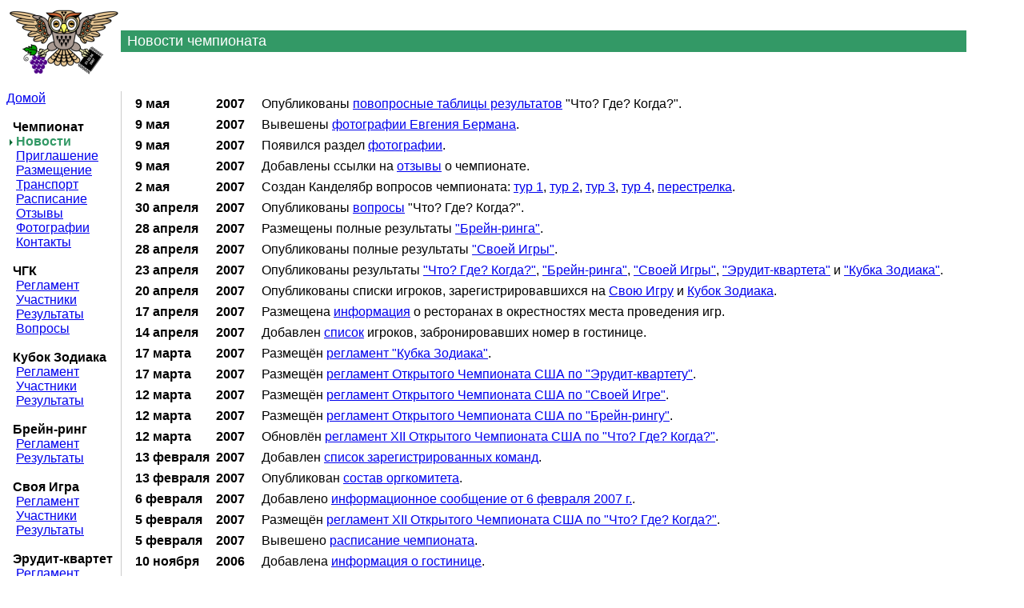

--- FILE ---
content_type: text/html
request_url: http://us12.chgk.info/news/index.html
body_size: 8817
content:
<html>
<head>
 <meta http-equiv="Content-Type" content="text/html; charset=koi8-r">
 <title>Новости чемпионата</title>
</head>


<body>

<!-- Top of the page: logo and description !-->
<table width="95%" border="0" cellspacing="0" cellpadding="0">
<tbody><tr> 
<td valign="middle" width="1%"><a href="/index.html"><img src="/images/logo_us2007_small.png" border="0" width="143" alt="Return to us12 homepage." vspace="1"></a></td>
    <td valign="middle"> 
        <table width="100%" bgcolor="#339966">
          <tbody><tr valign="middle">
            <td valign="middle"><font color="#ffffff" face=Arial size=+1>&nbsp;Новости чемпионата</font></td>
          </tr>
        </tbody></table>
    </td>
  </tr>
</tbody>
</table>
<br>
<table border="0" cellpadding="0" cellspacing="0" width="95%">
  <tr> 
    <td width="1%" valign="top"> 
      <font face=Arial>
      <p><a href="/index.html">Домой</a><br>

	<br>&nbsp;&nbsp;<b>Чемпионат</b><br>
        &nbsp;<img src="/images/greenarrow.gif">&nbsp;<font color="#339966"><b>Новости</b></font><br>
        &nbsp;&nbsp;&nbsp;<a href="/anons/index.html">Приглашение</a><br>
        &nbsp;&nbsp;&nbsp;<a href="/hotel/index.html">Размещение</a><br>
        &nbsp;&nbsp;&nbsp;<a href="/transport/index.html">Транспорт</a><br>
        &nbsp;&nbsp;&nbsp;<a href="/schedule/index.html">Расписание</a><br>
        &nbsp;&nbsp;&nbsp;<a href="/otzyvy/index.html">Отзывы</a><br>
        &nbsp;&nbsp;&nbsp;<a href="/photo/index.html">Фотографии</a><br>
        &nbsp;&nbsp;&nbsp;<a href="/contacts/index.html">Контакты</a><br>

        <br>&nbsp;&nbsp;<b>ЧГК</b><br>        
        &nbsp;&nbsp;&nbsp;<a href="/chgk_regl/index.html">Регламент</a><br>
	&nbsp;&nbsp;&nbsp;<a href="/chgk_par/index.html">Участники</a><br>        
	&nbsp;&nbsp;&nbsp;<a href="/chgk_res/index.html">Результаты</a><br>
        &nbsp;&nbsp;&nbsp;<a href="/chgk_q/index.html">Вопросы</a><br>        

        <br>&nbsp;&nbsp;<b>Кубок&nbsp;Зодиака</b><br>    
        &nbsp;&nbsp;&nbsp;<a href="/kz_regl/index.html">Регламент</a><br>
	&nbsp;&nbsp;&nbsp;<a href="/kz_par/index.html">Участники</a><br>        
	&nbsp;&nbsp;&nbsp;<a href="/kz_res/index.html">Результаты</a><br>

        <br>&nbsp;&nbsp;<b>Брейн-ринг</b><br>
        &nbsp;&nbsp;&nbsp;<a href="/br_regl/index.html">Регламент</a><br>
	&nbsp;&nbsp;&nbsp;<a href="/br_res/index.html">Результаты</a><br>

        <br>&nbsp;&nbsp;<b>Своя&nbsp;Игра</b><br>    
        &nbsp;&nbsp;&nbsp;<a href="/si_regl/index.html">Регламент</a><br>
	&nbsp;&nbsp;&nbsp;<a href="/si_par/index.html">Участники</a><br>        
	&nbsp;&nbsp;&nbsp;<a href="/si_res/index.html">Результаты</a><br>

        <br>&nbsp;&nbsp;<b>Эрудит-квартет</b><br>    
        &nbsp;&nbsp;&nbsp;<a href="/ek_regl/index.html">Регламент</a><br>
	&nbsp;&nbsp;&nbsp;<a href="/ek_res/index.html">Результаты</a><br>
        </p>
    </font>
    </td>
    <td style="background-color: #cccccc" width="1" valign="top"><img src="/images/cleardot.gif" width="1" height="1"></td>
    <td style="background-color: #ffffff" width="10" valign="top"> <img src="/images/cleardot.gif" width="10" height="1"></td>
    <td valign="top"> 
      <!-- div class=content !-->
<!-- Новости чемпионата !-->

<font face=Arial>
<table width=100% cellpadding=1 cellspacing=6 border=0>

<tr valign="top">
<td width="8%"><b>9&nbsp;мая</td>
<td width="5%"><b>2007</td>
<td>Опубликованы
<a href="/chgk_res/schet.html">повопросные таблицы результатов</a> "Что? Где? Когда?".
</td></tr>

<tr valign="top">
<td width="8%"><b>9&nbsp;мая</td>
<td width="5%"><b>2007</td>
<td>Вывешены
<a href="/photo/java_duke/index.html">фотографии Евгения Бермана</a>.
</td></tr>

<tr valign="top">
<td width="8%"><b>9&nbsp;мая</td>
<td width="5%"><b>2007</td>
<td>Появился раздел <a href="/photo/index.html">фотографии</a>.
</td></tr>

<tr valign="top">
<td width="8%"><b>9&nbsp;мая</td>
<td width="5%"><b>2007</td>
<td>Добавлены ссылки на
<a href="/otzyvy/index.html">отзывы</a> о чемпионате.
</td></tr>

<tr valign="top">
<td width="8%"><b>2&nbsp;мая</td>
<td width="5%"><b>2007</td>
<td>Создан Канделябр вопросов чемпионата:
<a
href="http://internet.chgk.info/cgi-bin/kand.cgi?comp=us12&vote=yes&tur=1">тур
1</a>,
<a
href="http://internet.chgk.info/cgi-bin/kand.cgi?comp=us12&vote=yes&tur=2">тур
2</a>,
<a
href="http://internet.chgk.info/cgi-bin/kand.cgi?comp=us12&vote=yes&tur=3">тур
3</a>,
<a
href="http://internet.chgk.info/cgi-bin/kand.cgi?comp=us12&vote=yes&tur=4">тур
4</a>,
<a
href="http://internet.chgk.info/cgi-bin/kand.cgi?comp=us12&vote=yes&tur=5">перестрелка</a>.
</td></tr>

<tr valign="top">
<td width="8%"><b>30&nbsp;апреля</td>
<td width="5%"><b>2007</td>
<td>Опубликованы  
<a href="/chgk_q/index.html">вопросы</a> "Что? Где? Когда?".
</td></tr>

<tr valign="top">
<td width="8%"><b>28&nbsp;апреля</td>
<td width="5%"><b>2007</td>
<td>Размещены полные результаты 
<a href="/br_res/index.html">"Брейн-ринга"</a>.
</td></tr>

<tr valign="top">
<td width="8%"><b>28&nbsp;апреля</td>
<td width="5%"><b>2007</td>
<td>Опубликованы полные результаты 
<a href="/si_res/index.html">"Своей Игры"</a>.
</td></tr>

<tr valign="top">
<td width="8%"><b>23&nbsp;апреля</td>
<td width="5%"><b>2007</td>
<td>Опубликованы результаты 
<a href="/chgk_res/index.html">"Что? Где? Когда?"</a>,
<a href="/br_res/index.html">"Брейн-ринга"</a>,
<a href="/si_res/index.html">"Своей Игры"</a>,
<a href="/ek_res/index.html">"Эрудит-квартета"</a> и
<a href="/kz_res/index.html">"Кубка Зодиака"</a>.
</td></tr>

<tr valign="top">
<td width="8%"><b>20&nbsp;апреля</td>
<td width="5%"><b>2007</td>
<td>Опубликованы списки игроков, зарегистрировавшихся на
<a href="/si_par/index.html">Свою Игру</a> и
<a href="/kz_par/index.html">Кубок Зодиака</a>.
</td></tr>

<tr valign="top">
<td width="8%"><b>17&nbsp;апреля</td>
<td width="5%"><b>2007</td>
<td>Размещена <a href="/hotel/food.html">информация</a> о ресторанах в
окрестностях места проведения игр.
</td></tr>

<tr valign="top">
<td width="8%"><b>14&nbsp;апреля</td>
<td width="5%"><b>2007</td>
<td>Добавлен <a href="/hotel/list.html">список</a> игроков,
забронировавших номер в гостинице.
</td></tr>

<tr valign="top">
<td width="8%"><b>17&nbsp;марта</td>
<td width="5%"><b>2007</td>
<td>Размещён <a href="/kz_regl/index.html">регламент  
"Кубка Зодиака"</a>.
</td></tr>

<tr valign="top">
<td width="8%"><b>17&nbsp;марта</td>
<td width="5%"><b>2007</td>
<td>Размещён <a href="/ek_regl/index.html">регламент  
Открытого Чемпионата США по "Эрудит-квартету"</a>.
</td></tr>

<tr valign="top">
<td width="8%"><b>12&nbsp;марта</td>
<td width="5%"><b>2007</td>
<td>Размещён <a href="/si_regl/index.html">регламент  
Открытого Чемпионата США по "Своей Игре"</a>.
</td></tr>

<tr valign="top">
<td width="8%"><b>12&nbsp;марта</td>
<td width="5%"><b>2007</td>
<td>Размещён <a href="/br_regl/index.html">регламент  
Открытого Чемпионата США по "Брейн-рингу"</a>.
</td></tr>

<tr valign="top">
<td width="8%"><b>12&nbsp;марта</td>
<td width="5%"><b>2007</td>
<td>Обновлён <a href="/chgk_regl/index.html">регламент XII 
Открытого Чемпионата США по "Что? Где? Когда?"</a>.
</td></tr>

<tr valign="top">
<td width="8%"><b>13&nbsp;февраля</td>
<td width="5%"><b>2007</td>
<td>Добавлен <a href="/chgk_par/index.html">список зарегистрированных команд</a>.
</td></tr>

<tr valign="top">
<td width="8%"><b>13&nbsp;февраля</td>
<td width="5%"><b>2007</td>
<td>Опубликован <a href="/contacts/index.html">состав оргкомитета</a>.
</td></tr>

<tr valign="top">
<td width="8%"><b>6&nbsp;февраля</td>
<td width="5%"><b>2007</td>
<td>Добавлено <a href="/anons/info.html">информационное сообщение от 
6 февраля 2007 г.</a>.
</td></tr>

<tr valign="top">
<td width="8%"><b>5&nbsp;февраля</td>
<td width="5%"><b>2007</td>
<td>Размещён <a href="/chgk_regl/index.html">регламент XII 
Открытого Чемпионата США по "Что? Где? Когда?"</a>.
</td></tr>

<tr valign="top">
<td width="8%"><b>5&nbsp;февраля</td>
<td width="5%"><b>2007</td>
<td>Вывешено <a href="/schedule/index.html">расписание чемпионата</a>.
</td></tr>

<tr valign="top">
<td width="8%"><b>10&nbsp;ноября</td>
<td width="5%"><b>2006</td>
<td>Добавлена <a href="/hotel/index.html">информация о гостинице</a>.
</td></tr>

<tr valign="top">
<td width="8%"><b>8&nbsp;ноября</td>
<td width="5%"><b>2006</td>
<td>Создан сайт чемпионата.
</td></tr>
</table>
</font>      <!-- /div !-->
    </td>
  </tr>
  <tr> 
    <td width="1%" valign="top"><img src="/images/ptica.gif" width="143" height="79" vspace="5" alt="Птица"></td>
    <td style="background-color: #ffffff" width="1" valign="top"></td>
    <td style="background-color: #ffffff" width="10" valign="top"></td>
    <td align="center" valign="middle">
      <font face=Arial>
      <br>
        Домой - 
        <a href="/contacts/index.html">Контакты</a>
      </font>
    </td>
  </tr>
</table>      
</body>
</html>
